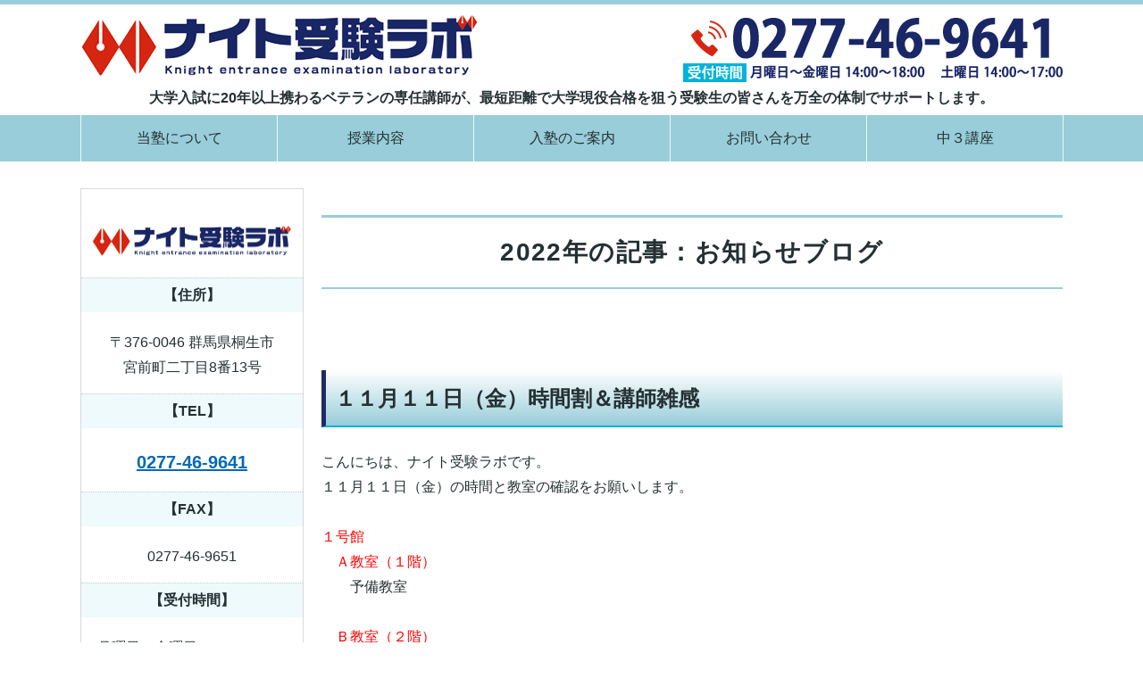

--- FILE ---
content_type: text/html; charset=utf-8
request_url: https://knight-lab.com/blog_articles/date/2022/?paginate=5
body_size: 8988
content:
<!DOCTYPE html PUBLIC "-//W3C//DTD XHTML 1.0 Transitional//EN" "http://www.w3.org/TR/xhtml1/DTD/xhtml1-transitional.dtd">
<html xmlns="http://www.w3.org/1999/xhtml" xmlns:og="http://ogp.me/ns#" xmlns:fb="http://ogp.me/ns/fb#">
<head>

  <meta name="robots" content="noindex" />


<title>2022年の記事：お知らせブログ｜大学現役合格指導塾 ナイト受験ラボ｜群馬県桐生市</title>
<link rel="shortcut icon" type="image/x-icon" href="/favicon.ico?_=1768908890" />
<!-- CSS -->
<link href="/libraries/ams/printclear_hide.css" rel="stylesheet" type="text/css" />
<link href="/libraries/ams/printclear_show.css" rel="stylesheet" type="text/css" media="print" />
<!-- jQuery UI -->
<link href="/libraries/jquery-ui/jquery-ui-1.12.1/jquery-ui.min.css" rel="stylesheet" type="text/css" />
<!-- Slide & Gallery -->
<link href="/libraries/shadowbox/3.0.3/shadowbox.css" rel="stylesheet" type="text/css" />
<link href="/libraries/slick/slick-1.6.0/slick.css" rel="stylesheet" type="text/css" />
<link href="/libraries/ams/gallery/gallery_default.css" rel="stylesheet" type="text/css" />
<!-- Form Validator -->
<link href="/libraries/ams/validator/validator.css" rel="stylesheet" type="text/css" />
<!-- Form Popup -->
<link href="/libraries/ams/form_popup/form_popup.css" rel="stylesheet" type="text/css" />

<link href="/themes/pc/html1/common/prepend.css?_=20220330" rel="stylesheet" type="text/css" />
<link rel="stylesheet" href="/themes/pc/html1/01_001/common.css" type="text/css" />
<link rel="stylesheet" href="/themes/pc/html1/01_001/contents_main.css" type="text/css" />
<link rel="stylesheet" href="/themes/pc/html1/01_001/contents_side.css" type="text/css" />
<!-- Selected -->
<link rel="stylesheet" href="/themes/pc/html1/01_001/layouts/right.css" type="text/css" />
<link rel="stylesheet" href="/themes/pc/html1/01_001/colors/blu/blu.css" type="text/css" />

<link rel="stylesheet" href="/css/basic.css?_=1766124240" />

<!-- JS -->
<script type="text/javascript" src="/libraries/jquery/jquery-3.1.0.min.js"></script>
<script type="text/javascript" src="/assets/jquery_ujs-e87806d0cf4489aeb1bb7288016024e8de67fd18db693fe026fe3907581e53cd.js"></script>
<!-- jQuery UI -->
<script type="text/javascript" src="/libraries/jquery-ui/jquery-ui-1.12.1/jquery-ui.min.js"></script>
<script type="text/javascript" src="/libraries/jquery-ui/jquery-ui-1.12.1/i18n/datepicker-ja.js"></script>
<!-- Slide & Gallery -->
<script type="text/javascript" src="/libraries/shadowbox/3.0.3/shadowbox.js"></script>
<script type="text/javascript" src="/libraries/slick/slick-1.6.0/slick.min.js"></script>
<script type="text/javascript" src="/libraries/isotope/isotope-3.0.1/isotope.pkgd.min.js"></script>
<script type="text/javascript" src="/libraries/ams/gallery/gallery.js"></script>
<!-- Form validator -->
<script type="text/javascript" src="/libraries/ams/validator/validator.js?_=1579478400"></script>

<!-- Only Draft// -->

<!-- //Only Draft -->

<!-- AMS Publish -->
<script type="text/javascript" src="/publish/js/ams.publish.js?_=20220329"></script>
<script type="text/javascript" src="/configs/ams.config.publish.js"></script> 





<meta name="google" value="notranslate">
<script type="text/javascript">
$(window).on("load", function () {
    setTimeout(function() {
        if (window.location.hash) {
            var $target = $(window.location.hash)
            $(window).scrollTop($target.offset().top)
        }
    }, 500)
})
</script>
<!-- Global site tag (gtag.js) - Google Analytics -->
<script async src="https://www.googletagmanager.com/gtag/js?id=UA-185943479-38"></script>
<script>
  window.dataLayer = window.dataLayer || [];
  function gtag(){dataLayer.push(arguments);}
  gtag('js', new Date());

  gtag('config', 'UA-185943479-38');
</script>


</head>
<body class="body-media-pc">

<!-- Only Draft// -->

<!-- //Only Draft -->



<!-- Conversion Tag -->


<!-- Publish HTML -->
<div id="wrap">
	<div id="wrap_outer">
		<div id="wrap_body" class="wrap">
			<div id="title" data-ams-editable="{&quot;name&quot;:&quot;title&quot;}">
  <div id="title_outer">
    <div id="title_body" class="title">
      <h1>
        <a href="/">
          大学現役合格指導塾 ナイト受験ラボ｜群馬県桐生市
</a>      </h1>
      <p class="description">大学入試に20年以上携わるベテランの専任講師が、最短距離で大学現役合格を狙う受験生の皆さんを万全の体制でサポートします。</p>
    </div>
  </div>
</div>
<div id="topMenu" data-ams-editable="{&quot;name&quot;:&quot;topMenu&quot;,&quot;layout&quot;:&quot;topMenu&quot;}">
  <div id="topMenu_outer">
    <ul id="topMenu_body" class="topMenu">
      <li class="first odd">
  <a href="/about.html">当塾について</a>
</li><li class="second even">
  <a href="/lesson.html">授業内容</a>
</li><li class="third odd">
  <a href="/admission.html">入塾のご案内</a>
</li><li class="fourth even">
  <a href="/contact.html">お問い合わせ</a>
</li><li class="fifth odd">
  <a href="/jhs_class.html">中３講座</a>
</li>
    </ul>
  </div>
</div>
			<!--Contents//-->
			<div id="contents">
				<div id="contents_outer">
					<div id="contents_body" class="contents">
						<!--Main contents//-->
						<div id="mainContents">
							<div id="mainContents_outer">
								<div id="mainContents_body" class="mainContents">
                  
									<div id="mainArticles" data-ams-editable="{&quot;name&quot;:&quot;blog_articles&quot;}">
  <div id="mainArticles_outer">
    <div id="mainArticles_body" class="mainArticles">
        <h2>
          2022年の記事：お知らせブログ
        </h2>
      <div
  id="blog118941"
  class="article "
>
  <div class="article_outer">
    <div class="article_body article_left">
        <h3>
          <a href="/blog_articles/1668082333.html">１１月１１日（金）時間割＆講師雑感</a>
        </h3>
      <span style="font-size:16px;">こんにちは、ナイト受験ラボです。<br />
１１月１１日（金）の時間と教室の確認をお願いします。<br />
<br />
<span style="color:#ff0000;">１号館<br />
　Ａ教室（１階）</span><br />
　　予備教室<br />
<br />
<span style="color:#ff0000;">　Ｂ教室（２階）</span><br />
　　１７：４０～１９：００<br />
　　　<span style="color:#800080;">高３数学　数学Ⅲ</span><br />
　　１９：２５～２０：４５<br />
　　　<span style="color:#008000;">桐高１年　数学</span><br />
　　２０：５５～２２：１５<br />
　　　<span style="color:#008000;">桐高１年　英語&nbsp;</span><br />
<br />
<span style="color:#ff0000;">　Ｃ教室（３階）</span><br />
　　１９：２５～２０：４５<br />
　　　<span style="color:#0000ff;">桐高２年　英語&beta;</span><br />
　　２０：５５～２２：１５<br />
　　　<span style="color:#0000ff;">桐高２年　数学&beta;</span><br />
<br />
<span style="color:#ff0000;">２号館</span><br />
　　１７：４０～１９：００<br />
　　<span style="color:#800080;">　共通テスト対策　生物基礎</span><br />
　　１９：２５～２０：４５<br />
　　　<span style="color:#800080;">高３国語　私大国語</span><br />
<br />
<span style="color:#ff8c00;">※ 自習は１号館・２階自習室を利用してください。</span></span><br />
&nbsp;
<h3 style="color:Blue;"><span style="font-size:20px;">自家焙煎コーヒー　田中屋</span></h3>
<span style="font-size:16px;">こんにちは。コーヒー焙煎士の田中です。<br />
今日は、私の趣味であります、コーヒーの自家焙煎をレポートします。<br />
<br />
２ヶ月に１度ほど自家焙煎をするためのコーヒーの生豆を購入しています。<br />
今回は、はじめて「ラオス」と「ホンジュラス」の豆を買いました。<br />
<img alt="1" src="/materials/166808248191110.jpg?_=1668082482" /><br />
おぉ、こうして並べてみると、産地によって色や大きさがが違いますね。<br />
よし、今日は、初めましての「ラオス」を焼いてみましょう。<br />
東南アジアのコーヒーはどうでしょうか？　楽しみです。<br />
<img alt="2" src="/materials/166808248191001.jpg?_=1668082481" /><br />
収穫して数ヶ月以内の豆をニュークロップと言うのですが（お米で言う「新米」ですね）、色が茶色なので、オールドクロップかな？<br />
前々年より前に収穫した豆をオールドクロップと言います。<br />
オールドクロップは、ほどよく水分が抜けているので、焙煎したときに均一に仕上がりやすいメリットがあります。<br />
ブラジル豆にはわざと熟成させる豆もあるんですよ。<br />
<br />
では、手順１。ハンドピックをします。<br />
まず今回は５００ｇ焙煎します（画像の袋は１ｋｇです）ので、５００ｇに分けて広げ、欠点豆を一粒一粒つまみ出します。<br />
<img alt="3" src="/materials/166808248191002.jpg?_=1668082481" /><br />
欠点豆とは、画像で赤い○を付けた、欠けていたり、腐っていたり、穴が空いたり、未成熟だったりしていて、<br />
焙煎すると味を著しく損なう豆のことです。この作業を徹底的に行うことで、コーヒーの味が決まります。<br />
自家焙煎コーヒー屋さんでもこの作業をしますが、この欠点豆は廃棄する豆ですから、利益を考えると、なるべく豆は捨てたくないのです。<br />
でも、捨てないとまずくなる。ここがコーヒー屋さんのジレンマですね。<br />
私は、初めて行くコーヒー豆屋さんでは、「モカ」を買うことにしています。<br />
この豆は、納品時には欠点豆が多く含まれているのですが、欠点豆を徹底的にハンドピックすると、<br />
爽やかなフルーツのようなフレーバーを発する、極上のコーヒーになります。<br />
しかし、いい加減なハンドピックだと、コッコ臭のする不味いコーヒーになってしまうのです。<br />
ちなみに、「コッコ」とは、ポルトガル語で「ウ○コ」のことです。<br />
ですから、「モカ」にこそ、そのお店の主人の珈琲屋としてのプライドが現れると、私は信じています。<br />
とはいえ、私は商売をしているのでなく、美味しいコーヒーを飲みたいだけなので、一生懸命にハンドピックします。<br />
<img alt="4" src="/materials/166808248191003.jpg?_=1668082482" /><br />
５００ｇの豆から、これだけの欠点豆をピックしました。<br />
<br />
それでは、手順２に行きましょう。いよいよ焙煎です。<br />
<img alt="5" src="/materials/166808248191004.jpg?_=1668082482" /><br />
これが私の使っている、手回し式の直火式焙煎機です。熱源はカセットコンロで、生豆５００ｇを焙煎できます。<br />
２０年ほど前、コーヒー豆屋さんに行くとご主人から、<br />
「ご自分で豆を焼いてみませんか？」と言われたのが、自家焙煎の始まりでした。<br />
最初のころは１００ｇの生豆を、銀杏煎りを使って焼いていたのですが、<br />
結婚してから毎朝、妻と息子とコーヒーを楽しむようになり、一週間で５００ｇほど豆を消費するようになったので、<br />
大きめの焙煎機を、やはりコーヒー焙煎が趣味の金属加工の職人さんに作ってもらいました。<br />
<img alt="6" src="/materials/166808248191105.jpg?_=1668082482" /><br />
<br />
<img alt="7" src="/materials/166808248191106.jpg?_=1668082482" /><br />
釜の内部の網の中に、先ほどピックが終わった豆を投入し、温度計をセットします。<br />
<img alt="8" src="/materials/166808248191107.jpg?_=1668082482" /><br />
この温度計は釜内の温度をモニターします。また、焙煎時間も計測できる優れものです。<br />
初めての豆なので、どれぐらいかかるか分かりませんが、<br />
目標は「最高温度２３５℃、焙煎時間２３分、シティロースト（中深煎り）」です。<br />
<img alt="9" src="/materials/166808248191108.jpg?_=1668082482" /><br />
狙ったところ焙煎度で豆を取り出すのですが、釜から豆を出しても、余熱で焙煎が進んでしまうので、一気に冷ます必要があります。<br />
なので、豆を広げるザルと、送風冷却をするためのドライヤーを準備しておきます。もちろん団扇でもかまいません。<br />
では、焼いてみます。焼いてる間は常にハンドルを回していないといけないので、写真が撮れませんでした。<br />
３分･･･チャフと呼ばれる薄皮が剥がれ始めました。<br />
４分･･･青臭い匂いの中にほのかに酸っぱい香りがします。１０分までは水分抜きの時間です。<br />
１０分･･･重かった回転ハンドルが軽くなってきました。水分が抜けたようです。ここから温度が急激に上がり始めます。<br />
１９分･･･水分が抜けた豆は、最初の膨張をします。すると豆は「パチパチ」と１回目のハゼをします。<br />
２２分･･･１ハゼが終わった豆は、２回目の膨張を始め「ピチピチ」と２回目のハゼし始めました。<br />
２２分３２秒･･･ここで煎り止めです。最終的に２３８℃まで温度は上がりました。<br />
<img alt="10" src="/materials/166808248191109.jpg?_=1668082482" /><br />
豆をザルにひろげ、一気に冷却します。<br />
<img alt="11" src="/materials/166808249135502.jpg?_=1668082491" /><br />
焙煎後のハンドピックをして、焦げた豆などを取り除きました。<br />
これで完成です。<br />
では早速、試飲をしましょう。<br />
<img alt="12" src="/materials/166808249135501.jpg?_=1668082491" /><br />
まずは全体にお湯をかけて、３０秒ほど蒸らします。<br />
焙煎したての豆は、注湯するとぷっくりと膨らみます。<br />
その後は中央に、５００円玉大で、「の」の字を書くようにゆっくりお湯を注ぎます。<br />
おや、初めて嗅ぐ甘い香りがします。<br />
２、３回に分けて、規定量まで抽出して完成です。<br />
味は酸味はマイルドで、甘みがあり、やさしいコクがあります。<br />
次回はもう少し浅めに焙煎しようかと思います。<br />
自家焙煎に興味のある方は、ぜひお声かけ下さい！</span>
      <div class="blog_date" align="right">
        2022年11月10日 21:12
        
      </div>
    </div>
  </div>
</div>
<div
  id="blog118872"
  class="article "
>
  <div class="article_outer">
    <div class="article_body article_left">
        <h3>
          <a href="/blog_articles/1668000627.html">１１月１０日（木）時間割 ＆ 講師雑感</a>
        </h3>
      <span style="font-size:16px;">こんにちは、ナイト受験ラボです。<br />
１１月１０日（木）の時間と教室の確認をお願いします。<br />
<br />
<span style="color:#ff0000;">１号館<br />
　Ａ教室（１階）</span><br />
　　予備教室<br />
<br />
　<span style="color:#ff0000;">Ｂ教室（２階）</span><br />
　　１９：２５～２０：４５<br />
　　　<span style="color:#800080;">共通テスト対策　数学ⅠＡ</span><br />
<br />
　<span style="color:#ff0000;">Ｃ教室（３階）</span><br />
　　１９：２５～２０：４５<br />
　　<span style="color:#0000ff;">　桐高２年　国語</span><br />
　　２０：５５～２２：１５<br />
　　　<span style="color:#0000ff;">桐高２年　化学</span><br />
<br />
<span style="color:#ff0000;">２号館<br />
　終日閉館します。</span>　<br />
<br />
<span style="color:#ff8c00;">※ 自習は１号館・２階自習室を利用してください。</span></span><br />
<br />
&nbsp;
<h3 style="color:Blue;"><span style="font-size:20px;">修学旅行のお土産をいただきました！</span></h3>
<span style="font-size:16px;">こんにちは。ナイト受験ラボの田中です。<br />
昨日、二年生の皆さんから、高級和菓子を修学旅行のお土産にいただきました！<br />
<img alt="DSC_1013" src="/materials/166800076343802.jpg?_=1668000763" /><br />
<br />
<img alt="DSC_1014" src="/materials/166800076343803.jpg?_=1668000763" /><br />
鶴屋吉信の「京観世」です。<br />
二年生の皆さんがお金を出し合って買ってくれたそうです。<br />
講師みんなでいただきました！<br />
<img alt="DSC_1015" src="/materials/166800076343801.jpg?_=1668000763" /><br />
上品な甘みと芳醇な小豆の香り！<br />
さすがは高級和菓子です。<br />
とても美味しゅうございました。<br />
ごちそうさまでした！！</span>
      <div class="blog_date" align="right">
        2022年11月09日 22:30
        
      </div>
    </div>
  </div>
</div>
<div
  id="blog118776"
  class="article "
>
  <div class="article_outer">
    <div class="article_body article_left">
        <h3>
          <a href="/blog_articles/1667909390.html">１１月９日（水）時間割</a>
        </h3>
      <span style="font-size:16px;">こんにちは、ナイト受験ラボです。<br />
１１月９日（水）の時間と教室の確認をお願いします。<br />
<br />
<span style="color:#ff0000;">１号館<br />
　Ａ教室（１階）</span><br />
　　予備教室<br />
<br />
<span style="color:#ff0000;">　Ｂ教室（２階）</span><br />
　　１７：４０～１９：００<br />
　　　<span style="color:#800080;">共通テスト対策　物理</span><br />
　　１９：２５～２０：４５<br />
　　<span style="color:#008000;">　桐高１年　国語　</span><br />
　　２０：５５～２２：１５<br />
　　　<span style="color:#008000;">桐高１年　生物基礎&nbsp;</span><br />
<br />
<span style="color:#ff0000;">　Ｃ教室（３階）</span><br />
　　１９：２５～２０：４５<br />
　　　<span style="color:#0000ff;">桐高２年　数学&alpha;</span><br />
　　２０：５５～２２：１５<br />
　　<span style="color:#0000ff;">　桐高２年　英語&alpha;</span><br />
<br />
<br />
<span style="color:#ff0000;">２号館<br />
　終日閉館します。　</span><br />
<br />
<span style="color:#ff8c00;">※ 自習は１号館・２階自習室を利用してください。</span></span>
      <div class="blog_date" align="right">
        2022年11月08日 21:09
        
      </div>
    </div>
  </div>
</div>
<div
  id="blog118652"
  class="article "
>
  <div class="article_outer">
    <div class="article_body article_left">
        <h3>
          <a href="/blog_articles/1667797851.html">１１月８日（火）時間割</a>
        </h3>
      <span style="font-size:16px;">こんにちは、ナイト受験ラボです。<br />
１１月８日（火）の時間と教室の確認をお願いします。</span><br />
<br />
<span style="font-size:16px;"><span style="color:#ff0000;">１号館<br />
　Ａ教室（１階）</span><br />
　　予備教室<br />
<br />
　<span style="color:#ff0000;">Ｂ教室（２階）</span><br />
　　１９：２５～２０：４５<br />
　　　<span style="color:#008000;">桐高１年　数学</span><br />
　　２０：５５～２２：１５<br />
　　　<span style="color:#008000;">桐高１年　英語</span><br />
<br />
<span style="color:#ff0000;">　Ｃ教室（３階）</span><br />
　　１９：２５～２０：４５<br />
<span style="color:#008000;">　　　</span><span style="color:#0000ff;">桐高２年　英語&beta;</span><br />
　　２０：５５～２２：１５<br />
　　　<span style="color:#0000ff;">桐高２年　数学&beta;</span><br />
<br />
<span style="color:#ff0000;">２号館</span><br />
　　１７：４０～１９：００<br />
　　　<span style="color:#800080;">高３共通テスト対策　古典</span><br />
　　１９：２５～２０：４５<br />
　　　<span style="color:#800080;">高３共通テスト対策　現代文</span><br />
　　２０：５５～２２：１５<br />
　　　<span style="color:#800080;">高３共通テスト対策　古典</span><br />
<br />
<span style="color:#ff8c00;">※&nbsp;自習は１号館２階自習室を利用してください。</span></span>
      <div class="blog_date" align="right">
        2022年11月07日 14:11
        
      </div>
    </div>
  </div>
</div>
<div
  id="blog118551"
  class="article "
>
  <div class="article_outer">
    <div class="article_body article_left">
        <h3>
          <a href="/blog_articles/1667653368.html">１１月６日（日）・７日（月）時間割</a>
        </h3>
      <span style="font-size:16px;">こんにちは、ナイト受験ラボです。<br />
１１月６日（日）・７日（月）の時間と教室の確認をお願いします。</span><br />
<br />
<span style="background-color:Yellow;"><span style="font-size:20px;">１１月６日（日）</span></span><br />
<span style="font-size:16px;"><span style="color:#ff0000;">１号館<br />
　Ａ教室（１階）</span><br />
　　予備教室<br />
<br />
<span style="color:#ff0000;">　Ｂ教室（２階）</span><br />
　　１４：４０～１６：００<br />
　　<span style="color:#800080;">　高３英語　私大英語</span><br />
　　１６：１０～１７：３０<br />
　　　<span style="color:#800080;">高３英語　難関二次英語</span><br />
　　１７：４０～１９：００<br />
　　　<span style="color:#800080;">高３英語　二次英語</span><br />
<br />
<span style="color:#ff0000;">　Ｃ教室（３階）</span><br />
&nbsp; &nbsp; 予備教室<br />
<br />
<span style="color:#ff0000;">２号館<br />
　終日閉館します。</span><br />
<br />
<span style="color:#ff8c00;">※ 自習は１号館・２階自習室を利用してください。</span></span><br />
<br />
<br />
<span style="background-color:Yellow;"><span style="font-size:20px;">１１月７日（月）</span></span><span style="font-size:16px;">　<br />
<span style="color:#ff0000;">１号館<br />
　Ａ教室（１階）</span><br />
　　予備教室<br />
<br />
　<span style="color:#ff0000;">Ｂ教室（２階）</span><br />
　　１７：４０～１９：００<br />
　　<span style="color:#800080;">　共通テスト対策　英語Reading【早時間】</span><br />
　　１９：２５～２０：４５<br />
　　<span style="color:#800080;">　共通テスト対策　英語Reading【遅時間】</span><br />
　　２０：５５～２２：１５<br />
　　<span style="color:#800080;">　共通テスト対策　数学ⅡＢ</span><br />
<br />
　<span style="color:#ff0000;">Ｃ教室（３階）</span><br />
　　１７：４０～１９：００<br />
　　　<span style="color:#800080;">共通テスト対策　化学</span><br />
　　１９：２５～２０：４５<br />
　　<span style="color:#0000ff;">　桐高２年　数学&alpha;</span><br />
　　２０：５５～２２：１５<br />
　　　<span style="color:#0000ff;">桐高２年　英語&alpha;</span><br />
<br />
<span style="color:#ff0000;">２号館<br />
　終日閉館します。</span><br />
<br />
<span style="color:#ff0000;">※ 自習は１号館・２階自習室を利用してください。</span></span>
      <div class="blog_date" align="right">
        2022年11月05日 22:02
        
      </div>
    </div>
  </div>
</div>
<div
  id="blog118493"
  class="article "
>
  <div class="article_outer">
    <div class="article_body article_left">
        <h3>
          <a href="/blog_articles/1667565420.html">１１月５日（土）時間割</a>
        </h3>
      <span style="font-size:16px;">こんにちは、ナイト受験ラボです。<br />
１１月５日（土）の時間と教室の確認をお願いします。<br />
<br />
<span style="color:#ff0000;">１号館<br />
　Ａ教室（１階）</span><br />
　　予備教室<br />
<br />
<span style="color:#ff0000;">　Ｂ教室（２階）</span><br />
　　１７：４０～１９：００<br />
　　　<span style="color:#800080;">高３国語　二次古典</span><br />
　　１９：２５～２０：４５<br />
　　　<span style="color:#800080;">高３国語　二次現代文</span><br />
<br />
　<span style="color:#ff0000;">Ｃ教室（３階）</span><br />
&nbsp; &nbsp; 予備教室<br />
　　<br />
<br />
<span style="color:#ff0000;">２号館<br />
　終日閉館します。　</span><br />
<br />
<span style="color:#ff8c00;">※ 自習は１号館２階自習室を利用してください。</span></span><br />
<br />
&nbsp;
      <div class="blog_date" align="right">
        2022年11月04日 21:37
        
      </div>
    </div>
  </div>
</div>
<div
  id="blog118444"
  class="article "
>
  <div class="article_outer">
    <div class="article_body article_left">
        <h3>
          <a href="/blog_articles/1667530498.html">【教室変更】１１月４日（金）時間割</a>
        </h3>
      <span style="font-size:16px;">こんにちは、ナイト受験ラボです。<br />
１１月４日（金）の時間と教室の確認をお願いします。<br />
<span style="color:#ff0000;">なお、高３生の授業で教室変更がありますので、ご注意下さい。</span><br />
<br />
<span style="color:#ff0000;">１号館<br />
　Ａ教室（１階）</span><br />
　　予備教室<br />
<br />
<span style="color:#ff0000;">　Ｂ教室（２階）</span><br />
　　１７：４０～１９：００<br />
　<span style="color:#800080;">　　高３数学　数学Ⅲ</span><br />
　　１９：２５～２０：４５<br />
　　　<span style="color:#008000;">桐高１年　数学</span><br />
　　２０：５５～２２：１５<br />
　　<span style="color:#008000;">　桐高１年　英語&nbsp;</span><br />
<br />
　<span style="color:#ff0000;">Ｃ教室（３階）</span><br />
　　１７：４０～１９：００<br />
　　　<span style="color:#800080;">共通テスト対策　生物基礎</span><br />
　　１９：２５～２０：４５<br />
　　　<span style="color:#800080;">高３国語　私大国語</span><br />
<br />
<br />
<span style="color:#ff0000;">２号館<br />
　終日閉館します。</span><br />
<br />
<span style="color:#ff8c00;">※ 自習は１号館・２階自習室を利用してください。</span></span><br />
&nbsp;
      <div class="blog_date" align="right">
        2022年11月04日 11:54
        
      </div>
    </div>
  </div>
</div>
<div
  id="blog118311"
  class="article "
>
  <div class="article_outer">
    <div class="article_body article_left">
        <h3>
          <a href="/blog_articles/1667365224.html">１１月３日（木）・４日（金）時間割</a>
        </h3>
      <span style="font-size:16px;">こんにちは、ナイト受験ラボです。<br />
１１月３日（木）・１１月４日（金）の時間と教室の確認をお願いします。</span>
<p style="color: red;"><br />
<span style="color:#000000;"><span style="font-size:18px;"><span style="background-color:Yellow;">１１月３日（木）</span></span></span></p>
<span style="font-size:16px;"><span style="color:#ff0000;">１号館<br />
　Ａ教室（１階）</span><br />
　　予備教室<br />
<br />
<span style="color:#ff0000;">　Ｂ教室（２階）</span><br />
　　１７：４０～１９：００<br />
　　<span style="color:#800080;">　共通テスト対策　英語Reaading【早時間】</span><br />
　　１９：２５～２０：４５<br />
　　<span style="color:#800080;">　共通テスト対策　英語Reaading【遅時間】</span><br />
<br />
　<span style="color:#ff0000;">Ｃ教室（３階）</span><br />
　　予備教室<br />
<br />
<span style="color:#ff0000;">２号館<br />
　終日閉館します。<br />
　</span></span>

<p style="color: red;"><span style="color:#000000;"><span style="font-size:18px;"><span style="background-color:Yellow;">１１月４日（金）</span></span></span></p>
<span style="font-size:16px;"><span style="color:#ff0000;">１号館<br />
　Ａ教室（１階）</span><br />
　　予備教室<br />
<br />
<span style="color:#ff0000;">　Ｂ教室（２階）</span><br />
　１７：４０～１９：００<br />
　　<span style="color:#800080;">　高３数学　数学Ⅲ</span><br />
　１９：２５～２０：４５<br />
　　<span style="color:#800080;">　</span><span style="color:#008000;">桐高１年　数学</span><br />
　２０：５５～２２：１５<br />
　　<span style="color:#800080;">　</span><span style="color:#008000;">桐高１年　英語</span><br />
<br />
　<span style="color:#ff0000;">Ｃ教室（３階）</span><br />
　１７：４０～１９：００<br />
　　<span style="color:#800080;">　共通テスト対策　生物基礎</span><br />
　１９：２５～２０：４５<br />
　　<span style="color:#800080;">　高３国語　私大国語</span><br />
<br />
<span style="color:#ff0000;">２号館<br />
　終日閉館します。</span></span><br />
<br />
<span style="font-size:16px;"><span style="color:#ff8c00;">※ 自習は１号館・２階自習室を利用してください。</span></span>
      <div class="blog_date" align="right">
        2022年11月02日 20:44
        
      </div>
    </div>
  </div>
</div>
<div
  id="blog118279"
  class="article "
>
  <div class="article_outer">
    <div class="article_body article_left">
        <h3>
          <a href="/blog_articles/1667309069.html">１１月２日（水）時間割</a>
        </h3>
      <span style="font-size:16px;">こんにちは、ナイト受験ラボです。<br />
１１月２日（水）の時間と教室の確認をお願いします。<br />
<br />
<span style="color:#ff0000;">１号館<br />
　Ａ教室（１階）</span><br />
　　予備教室<br />
<br />
<span style="color:#ff0000;">　Ｂ教室（２階）</span><br />
　　１７：４０～１９：００<br />
　　<span style="color:#800080;">　共通テスト対策　物理</span><br />
<br />
　<span style="color:#ff0000;">Ｃ教室（３階）</span><br />
　　予備教室<br />
<br />
<span style="color:#ff0000;">２号館<br />
　終日閉館します。　</span><br />
<br />
<span style="color:#ff8c00;">※ 自習は１号館・２階自習室を利用してください。</span></span>
      <div class="blog_date" align="right">
        2022年11月01日 22:24
        
      </div>
    </div>
  </div>
</div>
<div
  id="blog118156"
  class="article "
>
  <div class="article_outer">
    <div class="article_body article_left">
        <h3>
          <a href="/blog_articles/1667191287.html">１１月１日（火）時間割＆お知らせ</a>
        </h3>
      <span style="font-size:16px;">こんにちは、ナイト受験ラボです。<br />
１１月１日（火）の時間と教室の確認をお願いします。</span><br />
<br />
<span style="font-size:16px;"><span style="color:#ff0000;">１号館<br />
　Ａ教室（１階）</span><br />
　　予備教室<br />
<br />
　<span style="color:#ff0000;">Ｂ教室（２階）</span><br />
　　１７：４０～１９：００<br />
　　　<span style="color:#800080;">高３共通テスト対策　古典</span><br />
　　１９：２５～２０：４５<br />
　　　<span style="color:#800080;">高３共通テスト対策　現代文</span><br />
　　２０：５５～２２：１５<br />
　　　<span style="color:#800080;">高３共通テスト対策　古典</span><br />
<br />
<span style="color:#ff0000;">　Ｃ教室（３階）</span><br />
　　予備教室<br />
<br />
<span style="color:#ff0000;">２号館<br />
　　終日閉館します</span><br />
<br />
<span style="color:#ff8c00;">※&nbsp;自習は１号館２階自習室を利用してください。</span></span><br />
<br />
<br />
&nbsp;
<h3>桐生高校２年生　修学旅行　気をつけて、行ってらっしゃい</h3>
<span style="font-size:16px;">こんにちは。<br />
ナイト受験ラボの市場です。<br />
<br />
明日１１月１日（火）から修学旅行ですね。<br />
コロナの影響で心配しておりましたが、無事行くことが出来るようで何よりです。<br />
高校生活の最高の思い出となると良いですね。<br />
気をつけて行ってきてください。<br />
<br />
来週からは期末テストに向けて、頑張っていきましょう。</span><br />
<br />
<br />
<br />
&nbsp;
      <div class="blog_date" align="right">
        2022年10月31日 22:28
        
      </div>
    </div>
  </div>
</div>

        <div id="Pagination" class="pagination" style="padding:0 0 20px;text-align:center;">
    <div id="pageline">
      
<a class="pagination-first" href="/blog_articles/date/2022/">&laquo;最初へ</a>

      <a class="pagination-prev" rel="prev" href="/blog_articles/date/2022/?paginate=4">&lsaquo;前へ</a>

            <a class="pagination-num" href="/blog_articles/date/2022/">1</a>

            <a class="pagination-num" href="/blog_articles/date/2022/?paginate=2">2</a>

            <a class="pagination-num" href="/blog_articles/date/2022/?paginate=3">3</a>

            <a class="pagination-num" rel="prev" href="/blog_articles/date/2022/?paginate=4">4</a>

            <span class="pagination-current">5</span>

            <a class="pagination-num" rel="next" href="/blog_articles/date/2022/?paginate=6">6</a>

            <a class="pagination-num" href="/blog_articles/date/2022/?paginate=7">7</a>

            <a class="pagination-num" href="/blog_articles/date/2022/?paginate=8">8</a>

            <a class="pagination-num" href="/blog_articles/date/2022/?paginate=9">9</a>

          <span class="page gap">&hellip;</span>

      <a class="pagination-next" rel="next" href="/blog_articles/date/2022/?paginate=6">次へ&rsaquo;</a>

      <a class="pagination-last" href="/blog_articles/date/2022/?paginate=28">最後へ&raquo;</a>

    </div>
  </div>

    </div>
  </div>
</div>
								</div>
							</div>
						</div>
						<!--//Main contents-->
						<!--Side contents//-->
						<div id="sideContents">
							<div id="sideContents_outer">
								<div id="sideContents_body" class="sideContents">
									<div class="freeHtml" data-ams-editable="{&quot;name&quot;:&quot;sideHtmlTop&quot;}" data-ams-editable-option="{&quot;hidden&quot;:false}">
  <div class="freeHtml_outer">
    <div class="freeHtml_body">
      <div id="side">
<p><img src="/materials/161467228586503.png" width="90%" alt="群馬県桐生市　大学現役合格指導塾 ナイト受験ラボ" /></p>
<p><strong>【住所】</strong>
〒376-0046 群馬県桐生市<br />宮前町二丁目8番13号

</p>
<p><strong>【TEL】</strong>
<span class="tel"><a href="tel:0277469641">0277-46-9641</a>
</span>
</p>
<p><strong>【FAX】</strong>
0277-46-9651
</p>
<p><strong>【受付時間】</strong>
月曜日～金曜日 14:00～18:00<br />
土曜日 14:00～17:00
</p>
<p><a class="linkbtn" href="/about.html#access">アクセス</a></p>
</div>

    </div>
  </div>
</div><div id="sideServices" data-ams-editable="{&quot;name&quot;:&quot;services&quot;,&quot;layout&quot;:&quot;sideServices&quot;}" data-ams-editable-option="{&quot;hidden&quot;:false}">
  <div id="sideServices_outer">
    <div id="sideServices_body" class="sideServices">
      <h2>サブメニュー</h2>
      <ul>
        <li class="odd">
  <a href="/season_event.html">イベント情報</a>
</li><li class="even">
  <a href="/result.html">入試結果</a>
</li><li class="odd">
  <a href="/blog_articles/">お知らせブログ</a>
</li><li class="even">
  <a href="/test_result.html">テスト結果速報</a>
</li><li class="odd">
  <a href="/step_alliance.html">ステップゼミナール案内</a>
</li>
      </ul>
    </div>
  </div>
</div><div id="sideBlogCategories" data-ams-editable="{&quot;name&quot;:&quot;sideBlogCategories&quot;}" data-ams-editable-option="{&quot;hidden&quot;:false}">
  <div id="sideBlogCategories_outer">
    <div id="sideBlogCategories_body" class="sideBlogCategories">
      <h2>ブログカテゴリ</h2>
      <ul>
        <li class="odd">
  <a href="/blog_articles/">全ての記事(1245)</a>
</li><li class="even">
  <a href="/blog_articles/category/oshirase/">お知らせ(7)</a>
</li><li class="odd">
  <a href="/blog_articles/category/essay/">ナイト受験ラボ 通信(5)</a>
</li>
      </ul>
    </div>
  </div>
</div><div id="sideBlogDates" data-ams-editable="{&quot;name&quot;:&quot;sideBlogDates&quot;}" data-ams-editable-option="{&quot;hidden&quot;:false}">
  <div id="sideBlogDates_outer">
    <div id="sideBlogDates_body" class="sideBlogDates">
      <h2>月別ブログアーカイブ</h2>
      <dl>
          <dt>
            <a href="/blog_articles/date/2026/">2026 (14)</a>
          </dt>
          <dd>
            <ul>
                <li class="odd">
                  <a href="/blog_articles/date/2026/1/">2026/01 (14)</a>
                </li>
            </ul>
          </dd>
      </dl>
    </div>
  </div>
</div><div id="sideMobile" data-ams-editable="{&quot;name&quot;:&quot;qrcode&quot;,&quot;page_index_id&quot;:&quot;112362&quot;}" data-ams-editable-option="{&quot;hidden&quot;:false}">
	<div id="sideMobile_outer">
		<div id="sideMobile_body" class="sideMobile">
			<h2>モバイルサイト</h2>
			<div class="qrcode">
        <img alt="大学現役合格指導塾 ナイト受験ラボスマホサイトQRコード" width="100" height="100" src="[data-uri]" />
			</div>
			<p>スマートフォンからのアクセスはこちら</p>
		</div>
	</div>
</div><div id="sideContact" data-ams-editable="{&quot;name&quot;:&quot;sideContact&quot;,&quot;index_id&quot;:&quot;87538&quot;}" data-ams-editable-option="{&quot;hidden&quot;:false}">
  <a href="/contact.html">お問い合わせフォーム</a>
</div>
								</div>
							</div>
						</div>
						<!--//Side contents-->
						<div class="printClear">&nbsp;</div><!--印刷時のみ表示-->
					</div>
				</div>
			</div>
			<!--//Contents-->
			<!--Footer//-->
			<div id="footer">
				<div id="footer_outer">
					<div id="footer_body" class="footer">
						<ul class="topMenu" data-ams-editable="{&quot;name&quot;:&quot;topMenu&quot;,&quot;layout&quot;:&quot;footer&quot;}">
  <li class="odd"><a href="/about.html">当塾について</a></li>
<li class="even"><a href="/lesson.html">授業内容</a></li>
<li class="odd"><a href="/admission.html">入塾のご案内</a></li>
<li class="even"><a href="/contact.html">お問い合わせ</a></li>
<li class="odd"><a href="/jhs_class.html">中３講座</a></li>

</ul><ul class="services" data-ams-editable="{&quot;name&quot;:&quot;services&quot;,&quot;layout&quot;:&quot;footer&quot;}" data-ams-editable-option="{&quot;hidden&quot;:false}">
  <li class="odd"><a href="/season_event.html">イベント情報</a></li>
<li class="even"><a href="/result.html">入試結果</a></li>
<li class="odd"><a href="/blog_articles/">お知らせブログ</a></li>
<li class="even"><a href="/test_result.html">テスト結果速報</a></li>
<li class="odd"><a href="/step_alliance.html">ステップゼミナール案内</a></li>

</ul><p class="copyright">
  Copyright © <a href="/">大学現役合格指導塾 ナイト受験ラボ</a> All rights reserved.
</p>

					</div>
				</div>
			</div>
			<!--//Footer -->
		</div>
	</div>
</div>
<!--//Publish HTML-->

<!-- Form Popup// -->


<!-- //Form Popup -->


</body>
</html>


--- FILE ---
content_type: text/css
request_url: https://knight-lab.com/css/basic.css?_=1766124240
body_size: 4640
content:
@import url("//share.cr-cms.net/hp_agency/hpagency.css");

/*---------------------------
テンプレート
ノーマル01 ブルー 右メイン
----------------------------*/

body{
  font-size:16px;
  line-height:1.8;
  padding-top:0;
  background-color:#fff;
  color:#243033;
  font-family: "Hiragino Kaku Gothic Pro","ヒラギノ角ゴ Pro W3", Meiryo, "メイリオ", Verdana, "Yu Gothic","游ゴシック", Osaka, sans-serif;
}

/*ヘッダー*/
#wrap{
  background-color:#fff;
  margin:0 auto;
  width:100%;
  border-top:5px solid #98cdd9;
}

/*リンクカラー*/
a{
  color:#006ab6;
}
a:hover{
  color:#52cbf5;
}

/*コンテンツエリア余白設定*/
#contents{
  margin:30px auto 20px auto;
}


/*パンくず*/
.pankuz p{
  font-size:16px;
}

/*マウスホバー時*/
#mainArticles a:hover img,
#sideBanners  a:hover img,
div.freeHtml a:hover img,
div.image img.gallery:hover,
#title h1 a:hover,
#topMenu li a:hover{
	filter: alpha(opacity=75);
	-moz-opacity:0.75;
	opacity:0.75;
}

.mainArticles .article{
  width:830px;
  margin-bottom: 50px;
}

.article p {
    margin-bottom: 1em;
}

.comment{
  text-align:center;
  font-weight:bold;
}

/*サイト横幅調整*/
#contents{
  width:1100px;
}

#mainContents{
  width:830px;
}
#listTopics, #mainTopics{
  width:830px;
}
#mainArticles{
  width:830px;
}

#listTopics, #mainTopics{
  width:830px;
}

strong{
  font-size:1.2em;
  color:#00b1d9;
}

.mainArticles .article .image{
  max-width:830px;
}
.mainArticles .article img{
  max-width:830px;
  margin: 10px 0;
}

.mainArticles .article_right .image{
  max-width:330px !important;
}

.mainArticles .article_right img, .mainArticles .article_left img{
  max-width:330px !important;
}

/*----------------------------------------------------------
メインイメージ
----------------------------------------------------------*/
#mainImage{
  padding-top:0;
  padding-bottom:0;
  background-image:none;
  background-color:#fff;
}
#mainImage_outer{
  background-image:none;
  background-color:#fff;
}
#mainImage_body{
padding-bottom:0;
}
/*メインイメージ border削除*/
#mainImage_body img{
  border:none;
}
#mainImage_body{
  width:100%;
}
.mainImage img{
  max-width:100%;
}

/*----------------------------------------------------------
グローバルナビゲーション
----------------------------------------------------------*/
#topMenu{
  height:52px;
  background-image:none;
  background: #98cdd9;
}
#topMenu_body {
  border-left:1px solid #eefafc;
}
#topMenu .topMenu li{
  height:52px;
  line-height:52px;
  width:20%;
  box-sizing:border-box;
  border-right: solid 1px #eefafc;
}

#topMenu .topMenu li a{
  font-size:16px;
  font-weight:normal;
  height:52px;
  line-height:52px;
  color:#243033;
  width:auto;
}
#topMenu .topMenu li a:hover{
  background-image:none;
  background-color:#eefafc;
  height:52px;
  line-height:52px;
}

/*グローバルナビゲーション天地幅修正*/
#topMenu_body{
  width:1100px;
  height:52px;
  background:none;
}
#topMenu li{
  background:none;
}
#topMenu_outer{
  height:52px;
  width:1100px;
}

/*----------------------------------------------------------
タイトル部
----------------------------------------------------------*/

/*ヘッダー部タイトル画像*/
#title{
  padding:10px 0 5px 0;
  margin:0 auto;
  width:100%;
  background-color:#fff;
  background-image:none;
}

#title h1 {
  margin:0;
  padding:0;
  text-align: left;
}
#title h1 a {
  margin:0 0 10px 0;
  display: inline-block;
  height: 71px;
  overflow: hidden;
  white-space: nowrap;
  text-indent: 110%;
  width: 447px;
  padding:0;
  background:url(/materials/161467228586503.png) no-repeat;
  background-size:100%;
}

#title_body{
  margin:0;
}

/*ヘッダー部右背景画像*/
#title_outer{
  width:1100px;
  background: url(/materials/161517127707901.png) right 5px no-repeat;
}

/*ディスクリプション*/
#title .description {
  font-size: 16px;
  letter-spacing: 0;
  color:#243033;
  font-weight:bold;
  text-align:center;
  padding:0;
}


/*----------------------------------------------------------
最新情報
----------------------------------------------------------*/

/* トップの最新情報 #mainTopics
     最新情報一覧ページ #listTopics  */

#mainTopics{
  border:2px solid #00b1d9;
  padding:1em;
  width:auto;
}
#mainTopics .topics{
  margin-top:0;
  border:none;
}

#mainTopics .topics li{
  padding:0;
  margin:1em;
}

/*日付*/
#mainTopics .topics li p.date ,
#listTopics .topics li p.date {
    font-size: 16px;
    color: #999;
}

.mainTopics .topics li{
  border:none;
  border-bottom:1px dotted #c2c2c2;
}

/*リンクタイトル*/
#mainTopics .topics li h3 ,
#listTopics .topics li h3 {
    font-size: 16px;
    font-weight: normal;
}

.mainTopics .topics li h3 a{
  color:#006ab6;
}
.mainTopics .topics li h3 a:hover{
  color:#52cbf5;
  text-decoration:underline;
}


/*リード文*/
#mainTopics .topics li p.description ,
#listTopics .topics li p.description {
    color: #999;
    font-size: 16px;
}
/*続き*/
#mainTopics .topics li p.more ,
#listTopics .topics li p.more {
    font-size: 16px;
}

.mainTopics .topics li .more a{
  color:#243033;
  text-decoration:underline;
}
.mainTopics .topics li .more a:hover{
  color:#999;
}

/*一覧を見る*/
#mainTopics .listview {
  font-size: 16px;
  margin-top:20px;
  background-color:#fff;
}
#mainTopics .listview a{
  border-radius:6px;
  color:#fff;
  background-color: #1f2b65;
  width:200px;
  margin:0 auto;
}

#mainTopics .listview a:hover{
  background-color:#d52919;
}

#mainTopics .listview a::before {
    color: #fff;
    content: "\025b6";
    font-size: 70%;
    margin-right: 6px;
    display: inline-block;
}
/*----------------------------------------------------------
見出し
----------------------------------------------------------*/


/*h2*/
#mainArticles h2 {
  color: #243033;
  font-size:28px;
  font-weight:bold;
  letter-spacing: 0.05em;
  margin-top:30px;
  margin-bottom: 2em;
  text-align:center;
  padding:0.5em 0;
  border-top:3px solid #98cdd9;
  border-bottom:2px solid #98cdd9;
}

/*h3*/
.mainContents .article h3, #mainTopics h2, #mainServices h2, #listTopics h2, .mainContents div.gallery h3 {
  color: #243033;
  font-weight:bold;
  font-size:1.5em;
  margin:35px 0 25px 0;
  padding: 0.4em;
  border:none;
  text-align:left;
  border-left:5px solid #1f2b65;
  border-bottom:2px solid #00b1d9;
background: #ffffff; /* Old browsers */
background: -moz-linear-gradient(top,  #ffffff 0%, #98cdd9 100%); /* FF3.6-15 */
background: -webkit-linear-gradient(top,  #ffffff 0%,#98cdd9 100%); /* Chrome10-25,Safari5.1-6 */
background: linear-gradient(to bottom,  #ffffff 0%,#98cdd9 100%); /* W3C, IE10+, FF16+, Chrome26+, Opera12+, Safari7+ */
filter: progid:DXImageTransform.Microsoft.gradient( startColorstr='#ffffff', endColorstr='#98cdd9',GradientType=0 ); /* IE6-9 */
}

#mainTopics h2{
  text-align:left;
  background:none;
  margin:0;
  border:none;
}

.article h3 a {
    color: #243033;
    text-decoration: none;
}


/*h4*/
.mainContents .article h4{
  font-weight:bold;
  color:#243033;
  font-size:20px;
  margin:1.5em 0;
  padding:0.6em 0.4em;
  border-bottom:none;
  display:inline-block;

  position: relative;
}

.mainContents .article h4:after{
  position: absolute;
  bottom: 0;
  left: 0;
  width: 100%;
  height: 7px;
  content: '';
  background-image: -webkit-repeating-linear-gradient(135deg, #00b1d9, #00b1d9 1px, transparent 2px, transparent 5px);
  background-image: repeating-linear-gradient(-45deg, #00b1d9, #00b1d9 1px, transparent 2px, transparent 5px);
  background-size: 7px 7px;
  -webkit-backface-visibility: hidden;
  backface-visibility: hidden;
}


/*h5*/
h5{
  color:#243033;
  font-weight:bold;
  font-size:1.1em;
}

h5::before{
  color: #243033;
  content: "●";
  font-family: "メイリオ", sans-serif;
}


/*----------------------------------------------------------
サイドコンテンツ
----------------------------------------------------------*/
#side{
  margin:0 0 30px 0;
  text-align:center;
  padding:1em 0 0 0;
  border:1px solid #d9d9d9;
 }
#side img{
  text-align:center;
  display:block;  
  padding:0;
  margin:1.5em auto;
}
#side p{
  margin:0 0 15px 0;
  text-align:center;
  font-size:16px;
}
#side strong{
  color:#243033;
  border-top:1px dotted #ccc;
  display:block;
  font-size:16px;
  padding:5px;
  background-color:#eefafc;
  margin:0 0 20px 0;
}

#side span.bold{
  font-weight:bold;
}

#side span.tel{
  font-size:20px;
  font-weight:bold;
}

#side span.bold{
  font-weight:bold;
}

#side span.subttl{
  font-weight:bold;
  color:#559bfa;
  display:block;
  margin-top:0.6em;
}

/*サイドメニュー*/
#sideServices{
  width:248px;
  background:none;
  border:none;
  margin:35px 0;
}

#sideServices h2{
  border:none;
  font-size:16px;
  background-image:none;
  font-weight:bold;
  color:#243033;

  border-top:1px solid #98cdd9;
background: #edf9ff; /* Old browsers */
background: -moz-linear-gradient(top,  #edf9ff 0%, #98cdd9 100%); /* FF3.6-15 */
background: -webkit-linear-gradient(top,  #edf9ff 0%,#98cdd9 100%); /* Chrome10-25,Safari5.1-6 */
background: linear-gradient(to bottom,  #edf9ff 0%,#98cdd9 100%); /* W3C, IE10+, FF16+, Chrome26+, Opera12+, Safari7+ */
filter: progid:DXImageTransform.Microsoft.gradient( startColorstr='#edf9ff', endColorstr='#98cdd9',GradientType=0 ); /* IE6-9 */
}
.sideServices h2{
  font-size:16px;
  border:none;
  padding:5px 10px;
}
.sideServices ul{
  width:248px;
  padding:0 0 5px 0;
}
.sideServices ul li{
  border:none;
  width:248px;
  border-bottom:1px dotted #ccc;
  background-color:#fff;
  background-image:none;
  margin:0;
}
.sideServices ul li a{
  background-image:none !important;
  background-color:#fff;
  border-color:#fff !important;
  padding:8px 6px 8px 0;
  text-decoration:none;
  line-height:20px;
  display:block;
  border-style:solid;
}
.sideServices ul li a:hover{
  background-color:#fff;
  color:#ce4955;
  text-decoration:underline;
}
.sideServices ul li a::before{
  color: #999;
  content: "\025b6";
  font-size: 70%;
  margin-right: 6px;
  display: inline-block;
  vertical-align: top;
}


#sideContents{
  font-size:16px;
}
#sideMobile{
  width:248px;
  font-size:16px;
}

/*ブログ*/
.sideBlogCategories , .sideBlogDates{
  margin:35px 0;
}
.sideBlogCategories h2, .sideBlogDates h2{
  font-size:16px;
  border:none;
  padding:10px;
  padding-left:12px;
  background-image:none;
  color:#243033;

  border-top:1px solid #98cdd9;

background: #edf9ff; /* Old browsers */
background: -moz-linear-gradient(top,  #edf9ff 0%, #98cdd9 100%); /* FF3.6-15 */
background: -webkit-linear-gradient(top,  #edf9ff 0%,#98cdd9 100%); /* Chrome10-25,Safari5.1-6 */
background: linear-gradient(to bottom,  #edf9ff 0%,#98cdd9 100%); /* W3C, IE10+, FF16+, Chrome26+, Opera12+, Safari7+ */
filter: progid:DXImageTransform.Microsoft.gradient( startColorstr='#edf9ff', endColorstr='#98cdd9',GradientType=0 ); /* IE6-9 */
}

.sideBlogCategories ul{
  width:248px;
  padding:0 0 5px 0;
}

.sideBlogCategories ul li{
  border:none;
  width:248px;
  border-bottom:1px dotted #ccc;
  background-color:#fff;
  margin:0;
}
.sideBlogCategories ul li a{
  background-image:none;
  background-color:#fff;
  border-color:#fff;
  padding:8px 6px 8px 0;
  text-decoration:none;
  line-height:20px;
  color:#333;
  display:block;
  border-style:solid;
}
.sideBlogCategories ul li a:hover{
  color:#ce4955;
  background-color:#fff;
  text-decoration:underline;
}

.sideBlogCategories ul li a::before{
  color: #999;
  content: "\025b6";
  font-size: 70%;
  margin-right: 6px;
  display: inline-block;
  vertical-align: top;
}

.sideBlogDates dl dt a{
  color:#333;
  text-decoration:none;
}
.sideBlogDates dl dt a:hover{
  color: #999;
}
.sideBlogDates dl{
  border-bottom:1px dotted #ccc;
}
.sideBlogDates dd{
  margin-left:0;
}
.sideBlogDates ul{
  width:248px;
  padding:0 0 5px 0;
}

.sideBlogDates ul li{
  border:none;
  width:248px;
  background-color:#fff;
  margin:0;
}
.sideBlogDates ul li a{
  background-image:none;
  background-color:#fff;
  border-color:#fff;
  padding:4px 6px 4px 0;
  text-decoration:none;
  line-height:20px;
  color:#333;
  display:block;
  border-style:solid;
}
.sideBlogDates ul li a:hover{
  color:#ce4955;
  background-color:#fff;
  text-decoration:underline;
}

.sideBlogDates ul li a::before{
  color: #999;
  content: "\025b6";
  font-size: 70%;
  margin-right: 6px;
  display: inline-block;
  vertical-align: top;
}


/*お問い合わせボタン*/

#sideContact {
  background-color:transparent;
  margin-bottom:3em;
}
#sideContact a{
  background-color: #1f2b65;
  border-radius: 6px;
  color: #fff;
  display: block;
  width:auto;
  margin: 18px auto;
  height:auto;
  padding:12px;
  text-align: center;
  text-decoration: none;
  font-weight:bold;
  background-image:none;
  font-size:1em;
}

#sideContact a:hover{
  background-color: #d52919;
  background-image:none;
}

#sideContact a::before {
    color: #fff;
    content: "\025b6";
    font-size: 70%;
    margin-right: 6px;
    display: inline-block;
    vertical-align: top;
}

/*リンクボタン*/
a.linkbtn {
  background-color: #1f2b65;
  border-radius: 6px;
  color: #fff;
  display: inline-block;
  width:80%;
  margin: 18px 0;
  padding: 6px 12px;
  text-align: center;
  text-decoration: none;
}
a.linkbtn:hover {
  background-color: #d52919;
}


/*-------------------------------------------
table
-------------------------------------------*/
.article table p {
    margin: 0;
}
.article table:not(.contactTable) {
    border-collapse: collapse;
    border-left: 1px solid #ccc;
    border-spacing: 0;
    border-top: 1px solid #ccc;
    margin: 10px auto;
}
.article table:not(.contactTable) td,
.article table:not(.contactTable) th {
    border-bottom: 1px solid #ccc;
    border-right: 1px solid #ccc;
    height: auto;
    padding: 10px;
    box-sizing: border-box;
}
.article table:not(.contactTable) th {
    background-color: #f7f7f7;
    text-align: center;
}

/*-------------------------------------
テーブル
---------------------------------------*/

/*テーブル*/
.article table.table{
  border-collapse:collapse;
  width:100%;
  margin:0 0 20px 0;
}
.article table.table th,
.article table.table td{
  padding:7px;
  border:solid 1px #ccc;
}
.article table.table th{
  background:#eefafc !important;
  width:33%;
}


/*テーブル2*/
.article table.table2{
  border-collapse:collapse;
  width:100%;
  margin:0 0 20px 0;
}
.article table.table2 th,
.article table.table2 td{
  padding:7px;
  border:solid 1px #ccc;
}
.article table.table2 th{
  background:#eefafc !important;
  width:33%;
}


/*1日の流れ*/
.article table.schedule{
  border-collapse:collapse;
  width:100%;
  margin:0 0 20px 0;
  border:none !important;
}
.article table.schedule th,
.article table.schedule td{
  padding:7px;
  border:none !important;
  border-bottom:dotted 1px #ccc !important;
}
.article table.schedule th{
  background:#fff !important;
  color:#559bfa;
  width:33%;
}


/*----------------------------------------------------------
問い合わせページ
----------------------------------------------------------*/

/* 問い合わせフォーム */
p.contact-note {
    font-size: 16px;
    color: #666;
}
table.contactTable{
  width:830px;
}
table.contactTable .textField{
  width:95%;
}
table.contactTable th, table.companyTable th, table.contactTable td, table.companyTable td {
    padding: 16px;
}
table.contactTable label {
  font-size: 100%;
  width: 100%;
  display: inline-block;
}
table.contactTable tr th {
  width:35%;
  background-color:#eefafc;
}
table.contactTable input.button,
input[type="button"] {
  background-image: none;
  border:none;
  background-color: #1f2b65;
  color: #fff;
  display: block;
  font-size: 16px;
  height: 50px;
  margin: 0 auto 10px;
  outline: none;
  width: 250px;
  letter-spacing: 5px;
  text-align:center;
  border-radius:6px;
}

table.contactTable input.button::before {
    color: #fff;
    content: "\025b6";
    font-size: 70%;
    margin-right: 6px;
    display: inline-block;
    vertical-align: top;
}


input[type="button"] {
  background-color: #666;

}
table.contactTable input.button:hover,
input[type="button"]:hover {
  background-image: none;
  background-color: #d52919;
  border:none;
  cursor: pointer;
}
input[type="button"]:hover {
  background-color: #d52919;
  color:#fff;
}

table.contactTable input[type="button"] {
  width: 250px;
  height: 50px;
  margin: 1em auto;
  box-sizing: border-box;
  border-radius:6px;
}
table.contactTable input[type="text"], table.contactTable input[type="password"], table.contactTable textarea{
    font-size: 16px;
}
/*お問い合わせページリストデザイン*/
ol.pp {
padding-left: 2em;
}
ol.pp li {
list-style-type: decimal;
padding: 5px;
}
ul.notes {

list-style-type: none;
margin-left:1em;
margin-bottom:1em;
font-weight:bold;
}
ul.notes li::before {
content: "◆";
margin-left: -1em;
font-family: "メイリオ", sans-serif;
}
ul.ps {

list-style-type: none;
margin-left:1em;
color:#8c8174;
}
ul.ps li::before {
content: "※";
margin-left: -1em;
font-family: "メイリオ", sans-serif;
}


/*----------------------------------------------------------
新着一覧
----------------------------------------------------------*/
#listTopics .mainTopics .topics{
  border-top:none;
}


/*----------------------------------------------------------
その他
----------------------------------------------------------*/

.mainContents .envelope {
  border:2px solid #00b9d3;
  margin: 20px 0 5px 0;
  padding: 0 1em 1em 1em;
  width:auto;
}
.mainContents .envelope h3{
  margin:0;
  text-align:center !important;
  background:none !important;
  border:none !important;
}

ul.maru {
  list-style-type: none;
  margin-left:1.2em;
  font-weight:bold;
  color:#243033;
}
ul.maru li::before {
  content: "●";
  margin-left: -1em;
  font-family: "メイリオ", sans-serif;
}

ul.maru2 {
  list-style-type: none;
  margin-left:1.2em;
  font-weight:normal;
  color:#243033;
  font-size:1.1em;
}
ul.maru2 li{
  float:left;
  margin-right:3em;
}
ul.maru2 li::before {
  content: "●";
  margin-left: -1em;
  font-family: "メイリオ", sans-serif;
}

/*入塾のながれ*/

.mainArticles .article.Flow{
  overflow:visible;
  background:#FFF;
  border:4px solid #98cdd9;
  display:block;
  padding:1.5em;
  position:relative;
  margin-bottom:35px;
  margin-left:40px;
  box-sizing:border-box;
  width:90%;
}

.mainArticles .article.Flow h6{
  margin:0px 0 10px;
  padding:0;
  color:#243033;
  font-size:1.2em;
  font-weight:bold;
  letter-spacing:0.1em;
}

.mainArticles .article.Flow::after{
  content:"";
  position:absolute;
  top:100%;
  left:50%;
  transform:translateX(-50%);
  border-top:20px solid #98cdd9;
  border-right:30px solid transparent;
  border-left:30px solid transparent;
}

.mainArticles .article.Flow.last::after{
  display:none;
}


/*順序リスト 当塾の特長*/
ol.StyleOrderList {
    counter-reset: number 0;
    list-style: outside none none;
    line-height: 2;
    font-weight:bold;
    font-size:1em;
    margin:0 0 1.5em 0;
    border:2px solid #00b9d3;
    padding:1.5em;
    padding-left: 60px;
}
ol.StyleOrderList li::before {
    background: #00b9d3;
    border-radius: 50%;
    color: #fff;
    content: counter(number, decimal);
    counter-increment: number 1;
    display: inline-block;
    height: 2em;
    margin-left: -40px;
    margin-right: 0.5em;
    text-align: center;
    width: 2em;
    font-family: monospace;
    line-height: 2;
}
ol.StyleOrderList li {
    margin-bottom: 0.4em;
    line-height: 1.4;
}

/*ページ内リンクボタン*/
ul.plinkbtn {
	width:100%;
}
ul.plinkbtn li {
	width:48%;
	float:left;
	margin-top: 5px;
	margin-bottom: 5px;
	margin-left: 1%;
	margin-right: 1%;
}
ul.plinkbtn li a {
  font-size:1.2em;
  color: #fff;
  background-color: #1f2b65;
  border-radius: 5px;
  padding: 18px;
  text-decoration: none;
  position: relative;
  text-align: center;
  display:block;
}
ul.plinkbtn li a:after{
	content:"▶︎";
	position:relative;
	left: 0.3em;
}
ul.plinkbtn li a:hover{
	background: #d52919;
}

/*----------------------------------------------------------
フッター
----------------------------------------------------------*/
#footer{
  background-image:none;
  background: #dfeef1;
}
.footer .topMenu{
  background:url(/materials/157258295258002.png) bottom left repeat-x;
}
#footer li a{
  background:url(/materials/157258295257901.png) no-repeat;
  padding-left:18px;
  padding-top:3px;
  color:#000;
}

.footer li a::before {
    color: #343434;
    content: "\025b6";
    font-size: 70%;
    margin-right: 6px;
    display: inline-block;
    vertical-align: top;
}

#footer li a:hover{
  color:#243033;
  text-decoration:underline;
}

#footer_outer{
  width:1100px;
  padding:45px 0 0 0;
}
.footer *{
  font-size:16px;
}
.footer p{
  font-size:16px;
  color:#000;
}
.footer p a{
  color:#000;
}
.footer p a:hover{
  color:#243033;
  text-decoration:underline;
}
#footer li a{
  background-position:0 10px;
}
.footer .copyright{
  margin:0;
  padding:20px 0 30px 0;
}

